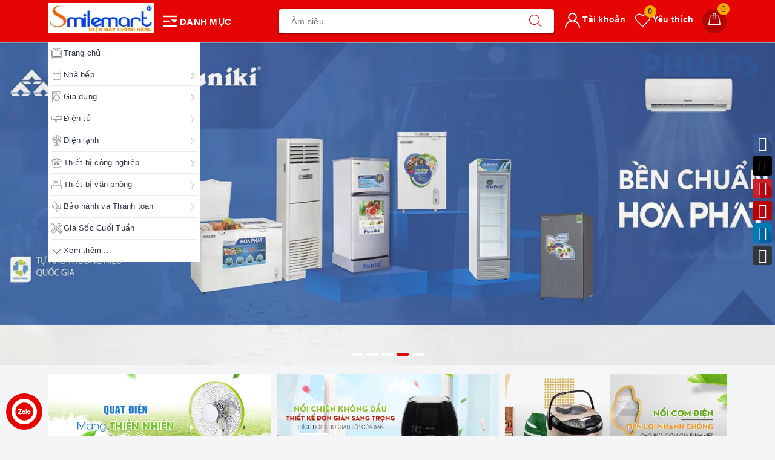

--- FILE ---
content_type: text/css
request_url: https://bizweb.dktcdn.net/100/038/351/themes/775164/assets/evo-index.scss.css?1753410267463
body_size: 5894
content:
body{background-color:#f3f5f7}body.modal-open{padding-right:0 !important}@keyframes placeHolderShimmer{0%{background-position:-468px 0}100%{background-position:468px 0}}.animated-background,.section_search_feature a img:not(.loaded),.section_sport .sport-bg .sport-border .evo-block-product-sport .evo-product-block-item .product-item-photo img:not(.loaded),.index-margin-top .evo-index-product-contain .evo-product-block-item .product-item-photo img:not(.loaded),.index-margin-top .index-banner-top .single_image_effect img:not(.loaded),.section_blogs .index-big-news .zone-youtube img:not(.loaded),.section_blogs .index-small-news a .zone-news img:not(.loaded),.section_blogs .index-promotion-news-block .index-promotion-news .index-list .item .thumb img:not(.loaded){animation-duration:1.25s;animation-fill-mode:forwards;animation-iteration-count:infinite;animation-name:placeHolderShimmer;animation-timing-function:linear;background:#F6F6F6;background:linear-gradient(to right, #F6F6F6 8%, #F0F0F0 18%, #F6F6F6 33%);background-size:700px 104px;position:relative}.home-slider .slick-slide{margin:5px}.home-slider .slick-slide:hover,.home-slider .slick-slide:focus{outline:none;box-shadow:none;border:none}.home-slider .slick-arrow{font-size:0;line-height:0;position:absolute;top:50%;display:block;width:30px;height:30px;padding:0;-webkit-transform:translate(0, -50%);-ms-transform:translate(0, -50%);transform:translate(0, -50%);cursor:pointer;color:transparent;border:none;outline:none;background:transparent;line-height:30px;text-align:center;z-index:2}@media (max-width: 1024px){.home-slider .slick-arrow{display:none !important}}.home-slider .slick-arrow.slick-prev{left:-35px;opacity:0;-webkit-transition:all .25s ease;transition:all .25s ease;-webkit-transform:translateX(-30px);transform:translateX(-30px)}.home-slider .slick-arrow.slick-prev:before{content:"";background-image:url(//bizweb.dktcdn.net/100/038/351/themes/775164/assets/back.svg?1753409664199);height:30px;width:30px;display:block}.home-slider .slick-arrow.slick-next{right:-35px;opacity:0;-webkit-transition:all .25s ease;transition:all .25s ease;-webkit-transform:translateX(30px);transform:translateX(30px)}.home-slider .slick-arrow.slick-next:before{content:"";background-image:url(//bizweb.dktcdn.net/100/038/351/themes/775164/assets/right-arrow.svg?1753409664199);height:30px;width:30px;display:block}.home-slider .slick-dots{text-align:center}.home-slider .slick-dots li{display:inline-block}.home-slider .slick-dots li button{border-radius:0;height:5px;width:20px;border:none;background-color:#e5e5e5;padding:0;font-size:0;border-radius:4px}.home-slider .slick-dots li+li{margin-left:5px}.home-slider .slick-dots li.slick-active button{border-color:#e50505;background-color:#e50505;border-radius:4px;width:20px}.home-slider:hover .slick-arrow.slick-next{right:-15px;visibility:visible;opacity:1;-webkit-transform:translateY(0);transform:translateY(0)}.home-slider:hover .slick-arrow.slick-prev{left:-15px;visibility:visible;opacity:1;-webkit-transform:translateY(0);transform:translateY(0)}.home-slider .slick-slide{margin:0}.home-slider .slick-dots{position:absolute;bottom:10px;left:0;right:0;margin-left:auto;margin-right:auto;width:100px;border-radius:15px;height:24px;align-items:center;display:flex !important;justify-content:center}.home-slider .slick-dots li button{border-radius:5px;height:5px;width:20px;border:none;background-color:#fff}.home-slider .slick-dots li.slick-active button{background-color:#e50505;border-radius:5px;width:20px}.section_search_feature{padding-top:15px}@media (max-width: 569px){.section_search_feature{padding-top:7px}}.section_search_feature a{position:relative;display:block;height:205px}@media (max-width: 1024px){.section_search_feature a{height:171px}}@media (max-width: 991px){.section_search_feature a{height:127px}}@media (max-width: 767px){.section_search_feature a{height:95px}}@media (max-width: 668px){.section_search_feature a{height:95px}}@media (max-width: 569px){.section_search_feature a{height:100px}}@media (max-width: 480px){.section_search_feature a{height:73px}}@media (max-width: 376px){.section_search_feature a{height:66px}}@media (max-width: 321px){.section_search_feature a{height:56px}}.section_search_feature a img{width:auto !important;max-height:100%;position:absolute;top:0;bottom:0;left:0;right:0;margin:auto}.section_search_feature a img:not(.loaded){width:100% !important;height:100% !important;opacity:0.2}.section_search_feature a:hover img{opacity:0.8}.section_three_banner{padding-top:15px}@media (max-width: 569px){.section_three_banner{padding-top:7px}}.section_three_banner .slide-collection{margin-left:-5px;margin-right:-5px}.section_three_banner .slide-collection .slick-slide{margin:5px}.section_three_banner .slide-collection .slick-slide:hover,.section_three_banner .slide-collection .slick-slide:focus{outline:none;box-shadow:none;border:none}.section_three_banner .slide-collection .slick-arrow{font-size:0;line-height:0;position:absolute;top:50%;display:block;width:30px;height:30px;padding:0;-webkit-transform:translate(0, -50%);-ms-transform:translate(0, -50%);transform:translate(0, -50%);cursor:pointer;color:transparent;border:none;outline:none;background:transparent;line-height:30px;text-align:center;z-index:2}@media (max-width: 1024px){.section_three_banner .slide-collection .slick-arrow{display:none !important}}.section_three_banner .slide-collection .slick-arrow.slick-prev{left:-35px;opacity:0;-webkit-transition:all .25s ease;transition:all .25s ease;-webkit-transform:translateX(-30px);transform:translateX(-30px)}.section_three_banner .slide-collection .slick-arrow.slick-prev:before{content:"";background-image:url(//bizweb.dktcdn.net/100/038/351/themes/775164/assets/back.svg?1753409664199);height:30px;width:30px;display:block}.section_three_banner .slide-collection .slick-arrow.slick-next{right:-35px;opacity:0;-webkit-transition:all .25s ease;transition:all .25s ease;-webkit-transform:translateX(30px);transform:translateX(30px)}.section_three_banner .slide-collection .slick-arrow.slick-next:before{content:"";background-image:url(//bizweb.dktcdn.net/100/038/351/themes/775164/assets/right-arrow.svg?1753409664199);height:30px;width:30px;display:block}.section_three_banner .slide-collection .slick-dots{text-align:center}.section_three_banner .slide-collection .slick-dots li{display:inline-block}.section_three_banner .slide-collection .slick-dots li button{border-radius:0;height:5px;width:20px;border:none;background-color:#e5e5e5;padding:0;font-size:0;border-radius:4px}.section_three_banner .slide-collection .slick-dots li+li{margin-left:5px}.section_three_banner .slide-collection .slick-dots li.slick-active button{border-color:#e50505;background-color:#e50505;border-radius:4px;width:20px}.section_three_banner .slide-collection:hover .slick-arrow.slick-next{right:-15px;visibility:visible;opacity:1;-webkit-transform:translateY(0);transform:translateY(0)}.section_three_banner .slide-collection:hover .slick-arrow.slick-prev{left:-15px;visibility:visible;opacity:1;-webkit-transform:translateY(0);transform:translateY(0)}.section_three_banner .slide-collection .slick-slide{margin:0 5px}.section_three_banner .slide-collection .slick-slide img:hover{opacity:0.9 !important}.section_sport{padding-top:15px}@media (max-width: 569px){.section_sport{padding-top:7px}}.section_sport .sport-bg{background-color:#fff;border-radius:5px;border:3px solid #e01010}.section_sport .sport-bg .sport-title{background-color:#e01010;text-align:left;padding:7px 10px;position:relative}@media (max-width: 480px){.section_sport .sport-bg .sport-title{text-align:center}}.section_sport .sport-bg .sport-title:before{content:"";background:url(//bizweb.dktcdn.net/100/038/351/themes/775164/assets/sport_title.png?1753409664199) no-repeat;background-size:cover;width:116px;height:50px;position:absolute;top:0;left:0}.section_sport .sport-bg .sport-title a{display:inline-block;color:#fff;text-transform:uppercase;font-weight:600;font-size:22px;position:relative}.section_sport .sport-bg .sport-title a:hover,.section_sport .sport-bg .sport-title a:focus{color:#ffc845}.section_sport .sport-bg .sport-border{padding:10px}.section_sport .sport-bg .sport-border .evo-block-product-sport{margin-left:-5px;margin-right:-5px}.section_sport .sport-bg .sport-border .evo-block-product-sport .slick-slide{margin:5px}.section_sport .sport-bg .sport-border .evo-block-product-sport .slick-slide:hover,.section_sport .sport-bg .sport-border .evo-block-product-sport .slick-slide:focus{outline:none;box-shadow:none;border:none}.section_sport .sport-bg .sport-border .evo-block-product-sport .slick-arrow{font-size:0;line-height:0;position:absolute;top:50%;display:block;width:30px;height:30px;padding:0;-webkit-transform:translate(0, -50%);-ms-transform:translate(0, -50%);transform:translate(0, -50%);cursor:pointer;color:transparent;border:none;outline:none;background:transparent;line-height:30px;text-align:center;z-index:2}@media (max-width: 1024px){.section_sport .sport-bg .sport-border .evo-block-product-sport .slick-arrow{display:none !important}}.section_sport .sport-bg .sport-border .evo-block-product-sport .slick-arrow.slick-prev{left:-35px;opacity:0;-webkit-transition:all .25s ease;transition:all .25s ease;-webkit-transform:translateX(-30px);transform:translateX(-30px)}.section_sport .sport-bg .sport-border .evo-block-product-sport .slick-arrow.slick-prev:before{content:"";background-image:url(//bizweb.dktcdn.net/100/038/351/themes/775164/assets/back.svg?1753409664199);height:30px;width:30px;display:block}.section_sport .sport-bg .sport-border .evo-block-product-sport .slick-arrow.slick-next{right:-35px;opacity:0;-webkit-transition:all .25s ease;transition:all .25s ease;-webkit-transform:translateX(30px);transform:translateX(30px)}.section_sport .sport-bg .sport-border .evo-block-product-sport .slick-arrow.slick-next:before{content:"";background-image:url(//bizweb.dktcdn.net/100/038/351/themes/775164/assets/right-arrow.svg?1753409664199);height:30px;width:30px;display:block}.section_sport .sport-bg .sport-border .evo-block-product-sport .slick-dots{text-align:center}.section_sport .sport-bg .sport-border .evo-block-product-sport .slick-dots li{display:inline-block}.section_sport .sport-bg .sport-border .evo-block-product-sport .slick-dots li button{border-radius:0;height:5px;width:20px;border:none;background-color:#e5e5e5;padding:0;font-size:0;border-radius:4px}.section_sport .sport-bg .sport-border .evo-block-product-sport .slick-dots li+li{margin-left:5px}.section_sport .sport-bg .sport-border .evo-block-product-sport .slick-dots li.slick-active button{border-color:#e50505;background-color:#e50505;border-radius:4px;width:20px}.section_sport .sport-bg .sport-border .evo-block-product-sport:hover .slick-arrow.slick-next{right:-15px;visibility:visible;opacity:1;-webkit-transform:translateY(0);transform:translateY(0)}.section_sport .sport-bg .sport-border .evo-block-product-sport:hover .slick-arrow.slick-prev{left:-15px;visibility:visible;opacity:1;-webkit-transform:translateY(0);transform:translateY(0)}.section_sport .sport-bg .sport-border .evo-block-product-sport .evo-product-block-item .product-item-photo{height:210px}@media (max-width: 1024px){.section_sport .sport-bg .sport-border .evo-block-product-sport .evo-product-block-item .product-item-photo{height:180px}}@media (max-width: 991px){.section_sport .sport-bg .sport-border .evo-block-product-sport .evo-product-block-item .product-item-photo{height:150px}}@media (max-width: 767px){.section_sport .sport-bg .sport-border .evo-block-product-sport .evo-product-block-item .product-item-photo{height:167px}}@media (max-width: 668px){.section_sport .sport-bg .sport-border .evo-block-product-sport .evo-product-block-item .product-item-photo{height:167px}}@media (max-width: 569px){.section_sport .sport-bg .sport-border .evo-block-product-sport .evo-product-block-item .product-item-photo{height:176px}}@media (max-width: 480px){.section_sport .sport-bg .sport-border .evo-block-product-sport .evo-product-block-item .product-item-photo{height:170px}}@media (max-width: 376px){.section_sport .sport-bg .sport-border .evo-block-product-sport .evo-product-block-item .product-item-photo{height:150px}}@media (max-width: 321px){.section_sport .sport-bg .sport-border .evo-block-product-sport .evo-product-block-item .product-item-photo{height:130px}}.section_sport .sport-bg .sport-border .evo-block-product-sport .evo-product-block-item .product-item-photo img{width:auto !important;max-height:100%;position:absolute;top:0;bottom:0;left:0;right:0;margin:auto}.section_sport .sport-bg .sport-border .evo-block-product-sport .evo-product-block-item .product-item-photo img:not(.loaded){width:100% !important;height:100% !important;opacity:0.2}.section_sport .sport-bg .sport-border .evo-block-product-sport .evo-product-block-item .product-item-details .price-box{margin-bottom:0}.index-white-bg{background-color:#fff;border-radius:5px;padding:10px}@media (max-width: 480px){.index-white-bg{padding:10px}}.index-margin-top{padding-top:15px}@media (max-width: 569px){.index-margin-top{padding-top:10px}}.index-margin-top .title{position:relative;padding-bottom:5px}@media (max-width: 767px){.index-margin-top .title{text-align:center;background-color:#fff;border-top-left-radius:5px;border-top-right-radius:5px;padding-top:10px}}.index-margin-top .title .titlecate{font-size:20px;font-weight:700;color:#333;padding:0;margin:0;float:left}.index-margin-top .title .titlecate a{color:#333}.index-margin-top .title .titlecate a:hover,.index-margin-top .title .titlecate a:focus{color:#e50505}@media (max-width: 767px){.index-margin-top .title .titlecate{float:none;font-size:18px}}.index-margin-top .title .viewall{float:right;font-size:14px;color:#e50505}@media (max-width: 767px){.index-margin-top .title .viewall{float:none;font-size:13px}}.index-margin-top .title .viewall:hover,.index-margin-top .title .viewall:focus{color:#000}.index-margin-top .evo-index-product-contain .row{margin-right:-5px;margin-left:-5px}@media (max-width: 991px){.index-margin-top .evo-index-product-contain .row{display:-webkit-flex;display:-ms-flexbox;display:flex;overflow-x:auto;overflow-y:hidden;-webkit-overflow-scrolling:touch;flex-wrap:unset}.index-margin-top .evo-index-product-contain .row::-webkit-scrollbar{display:none}}@media (max-width: 480px){.index-margin-top .evo-index-product-contain .row{margin-right:-3.5px;margin-left:-3.5px}}.index-margin-top .evo-index-product-contain .row .col-lg-15{padding-left:5px;padding-right:5px}@media (max-width: 480px){.index-margin-top .evo-index-product-contain .row .col-lg-15{padding-left:3.5px;padding-right:3.5px}}.index-margin-top .evo-index-product-contain .evo-product-block-item{background-color:#fff;padding:5px;margin:5px 0;border-radius:5px}.index-margin-top .evo-index-product-contain .evo-product-block-item .product-item-photo{height:180px}@media (max-width: 1024px){.index-margin-top .evo-index-product-contain .evo-product-block-item .product-item-photo{height:115px}}@media (max-width: 991px){.index-margin-top .evo-index-product-contain .evo-product-block-item .product-item-photo{height:150px}}@media (max-width: 767px){.index-margin-top .evo-index-product-contain .evo-product-block-item .product-item-photo{height:167px}}@media (max-width: 668px){.index-margin-top .evo-index-product-contain .evo-product-block-item .product-item-photo{height:167px}}@media (max-width: 569px){.index-margin-top .evo-index-product-contain .evo-product-block-item .product-item-photo{height:176px}}@media (max-width: 480px){.index-margin-top .evo-index-product-contain .evo-product-block-item .product-item-photo{height:195px}}@media (max-width: 376px){.index-margin-top .evo-index-product-contain .evo-product-block-item .product-item-photo{height:176px}}@media (max-width: 321px){.index-margin-top .evo-index-product-contain .evo-product-block-item .product-item-photo{height:148px}}.index-margin-top .evo-index-product-contain .evo-product-block-item .product-item-photo img{width:auto !important;max-height:100%;position:absolute;top:0;bottom:0;left:0;right:0;margin:auto}.index-margin-top .evo-index-product-contain .evo-product-block-item .product-item-photo img:not(.loaded){width:100% !important;height:100% !important;opacity:0.2}.index-margin-top .evo-index-product-contain .evo-product-block-item .product-item-details .price-box{margin-bottom:0}.index-margin-top .index-banner-top{padding-bottom:5px}@media (max-width: 480px){.index-margin-top .index-banner-top{padding-bottom:3.5px}}.index-margin-top .index-banner-top .single_image_effect{position:relative;display:block;height:270px}@media (max-width: 1024px){.index-margin-top .index-banner-top .single_image_effect{height:226px}}@media (max-width: 991px){.index-margin-top .index-banner-top .single_image_effect{height:169px}}@media (max-width: 767px){.index-margin-top .index-banner-top .single_image_effect{height:125px}}@media (max-width: 668px){.index-margin-top .index-banner-top .single_image_effect{height:125px}}@media (max-width: 569px){.index-margin-top .index-banner-top .single_image_effect{height:132px}}@media (max-width: 480px){.index-margin-top .index-banner-top .single_image_effect{height:96px}}@media (max-width: 376px){.index-margin-top .index-banner-top .single_image_effect{height:87px}}@media (max-width: 321px){.index-margin-top .index-banner-top .single_image_effect{height:73px}}.index-margin-top .index-banner-top .single_image_effect img{width:auto !important;max-height:100%;position:absolute;top:0;bottom:0;left:0;right:0;margin:auto}.index-margin-top .index-banner-top .single_image_effect img:not(.loaded){width:100% !important;height:100% !important;opacity:0.2}.index-margin-top .index-banner-top .single_image_effect img:hover{opacity:0.8}.index-margin-top .amore{margin-top:10px;text-align:center}@media (max-width: 480px){.index-margin-top .amore{margin-top:2px}}.index-margin-top .amore a{display:inline-block;position:relative;line-height:40px;font-size:14px;color:#e50505;border:1px solid #eee;text-align:center;border-radius:4px;margin:0 auto;width:400px;background:#fff}@media (max-width: 480px){.index-margin-top .amore a{width:100%}}.index-margin-top .amore a:after{content:'';width:0;right:0;border-top:6px solid #e50505;border-left:6px solid transparent;border-right:6px solid transparent;display:inline-block;vertical-align:middle;margin:-2px 0 0 5px}.index-margin-top .amore a:hover,.index-margin-top .amore a:focus{color:#fff;background-color:#e50505}.index-margin-top .amore a:hover:after,.index-margin-top .amore a:focus:after{border-top-color:#fff}.section_blogs{padding-top:15px}@media (max-width: 569px){.section_blogs{padding-top:7px}}@media (max-width: 767px){.section_blogs .index-white-bg{border-top-left-radius:0;border-top-right-radius:0}}.section_blogs .title{position:relative;padding-bottom:5px}@media (max-width: 767px){.section_blogs .title{text-align:center;background-color:#fff;border-top-left-radius:5px;border-top-right-radius:5px;padding-top:10px}}.section_blogs .title .titlecate{font-size:20px;font-weight:700;color:#333;padding:0;margin:0;float:left}.section_blogs .title .titlecate a{color:#333}.section_blogs .title .titlecate a:hover,.section_blogs .title .titlecate a:focus{color:#e50505}@media (max-width: 767px){.section_blogs .title .titlecate{float:none;font-size:18px}}.section_blogs .title .viewall{float:right;font-size:14px;color:#e50505}@media (max-width: 767px){.section_blogs .title .viewall{float:none;font-size:13px}}.section_blogs .title .viewall:hover,.section_blogs .title .viewall:focus{color:#000}.section_blogs .index-big-news a{position:relative;display:block}.section_blogs .index-big-news a p{color:#303846;margin-bottom:0;margin-top:10px;font-size:16px;font-weight:600;line-height:1.3}@media (max-width: 480px){.section_blogs .index-big-news a p{font-size:16px;line-height:1.3}}.section_blogs .index-big-news a .zone-content{margin-top:5px;color:#4d4d4d}.section_blogs .index-big-news a:hover p,.section_blogs .index-big-news a:focus p{color:#e50505}.section_blogs .index-big-news .zone-youtube{height:235px;position:relative}@media (max-width: 1024px){.section_blogs .index-big-news .zone-youtube{height:195px}}@media (max-width: 991px){.section_blogs .index-big-news .zone-youtube{height:220px}}@media (max-width: 767px){.section_blogs .index-big-news .zone-youtube{height:333px}}@media (max-width: 668px){.section_blogs .index-big-news .zone-youtube{height:333px}}@media (max-width: 569px){.section_blogs .index-big-news .zone-youtube{height:352px}}@media (max-width: 480px){.section_blogs .index-big-news .zone-youtube{height:257px}}@media (max-width: 376px){.section_blogs .index-big-news .zone-youtube{height:231px}}@media (max-width: 321px){.section_blogs .index-big-news .zone-youtube{height:195px}}.section_blogs .index-big-news .zone-youtube img{width:auto !important;max-height:100%;position:absolute;top:0;bottom:0;left:0;right:0;margin:auto}.section_blogs .index-big-news .zone-youtube img:not(.loaded){width:100% !important;height:100% !important;opacity:0.2}@media (min-width: 768px){.section_blogs .index-small-news{padding-left:0}}@media (max-width: 767px){.section_blogs .index-small-news{margin-top:10px}}.section_blogs .index-small-news a{display:block;position:relative;overflow:hidden;width:100%}.section_blogs .index-small-news a+a{padding-top:7px;margin-top:7px;border-top:1px solid rgba(0,0,0,0.1)}.section_blogs .index-small-news a .zone-news{position:relative;width:120px;margin-right:10px;float:left;height:80px;position:relative}@media (max-width: 1024px){.section_blogs .index-small-news a .zone-news{height:80px}}@media (max-width: 991px){.section_blogs .index-small-news a .zone-news{height:80px}}@media (max-width: 767px){.section_blogs .index-small-news a .zone-news{height:80px}}@media (max-width: 668px){.section_blogs .index-small-news a .zone-news{height:80px}}@media (max-width: 569px){.section_blogs .index-small-news a .zone-news{height:80px}}@media (max-width: 480px){.section_blogs .index-small-news a .zone-news{height:53px;width:80px}}@media (max-width: 376px){.section_blogs .index-small-news a .zone-news{height:53px}}@media (max-width: 321px){.section_blogs .index-small-news a .zone-news{height:53px}}.section_blogs .index-small-news a .zone-news img{width:auto !important;max-height:100%;position:absolute;top:0;bottom:0;left:0;right:0;margin:auto}.section_blogs .index-small-news a .zone-news img:not(.loaded){width:100% !important;height:100% !important;opacity:0.2}.section_blogs .index-small-news a p{margin-bottom:0;padding-left:130px;font-weight:600;font-size:14px;color:#303846}@media (max-width: 768px){.section_blogs .index-small-news a p{line-height:1.3}}@media (max-width: 480px){.section_blogs .index-small-news a p{font-size:13px;padding-left:90px}}.section_blogs .index-small-news a:hover p,.section_blogs .index-small-news a:focus p{color:#e50505}@media (min-width: 1024px){.section_blogs .index-promotion-news-block{padding-left:0}}@media (max-width: 991px){.section_blogs .index-promotion-news-block{margin-top:10px}}.section_blogs .index-promotion-news-block .index-promotion-news{border:solid 2px #e50505}.section_blogs .index-promotion-news-block .index-promotion-news h3{font-size:14px;background-color:#e50505;margin:0;padding:0}.section_blogs .index-promotion-news-block .index-promotion-news h3 a{color:#fff;display:block;padding:6px 10px;text-transform:uppercase}.section_blogs .index-promotion-news-block .index-promotion-news .index-list{max-height:320px;overflow-y:auto}.section_blogs .index-promotion-news-block .index-promotion-news .index-list::-webkit-scrollbar-track{-webkit-box-shadow:none;-moz-box-shadow:none;border-radius:0;background-color:#F5F5F5}.section_blogs .index-promotion-news-block .index-promotion-news .index-list::-webkit-scrollbar{width:3px;background-color:#F5F5F5}.section_blogs .index-promotion-news-block .index-promotion-news .index-list::-webkit-scrollbar-thumb{border-radius:0;-webkit-box-shadow:none;-moz-box-shadow:none;background-color:#e5e5e5}.section_blogs .index-promotion-news-block .index-promotion-news .index-list .item{padding:5px}.section_blogs .index-promotion-news-block .index-promotion-news .index-list .item .thumb{float:left;overflow:hidden;position:relative;width:80px;margin-right:10px;height:54px}.section_blogs .index-promotion-news-block .index-promotion-news .index-list .item .thumb img{width:auto !important;max-height:100%;position:absolute;top:0;bottom:0;left:0;right:0;margin:auto}.section_blogs .index-promotion-news-block .index-promotion-news .index-list .item .thumb img:not(.loaded){width:100% !important;height:100% !important;opacity:0.2}.section_blogs .index-promotion-news-block .index-promotion-news .index-list .item .info{padding-left:90px}.section_blogs .index-promotion-news-block .index-promotion-news .index-list .item .info .title{margin-bottom:0;line-height:1.3;font-size:13px;font-weight:400;padding:0;text-align:left}.section_blogs .index-promotion-news-block .index-promotion-news .index-list .item .info .title a{color:#303846;line-height:1.3;overflow:hidden;text-overflow:ellipsis;display:-webkit-box;-webkit-box-orient:vertical;-webkit-line-clamp:2;white-space:unset;max-height:34px}@media (max-width: 569px){.section_blogs .index-promotion-news-block .index-promotion-news .index-list .item .info .title a{font-size:13px;max-height:34px}}.section_blogs .index-promotion-news-block .index-promotion-news .index-list .item:hover .info .title a{color:#e50505}.flip-clock-wrapper *{-webkit-box-sizing:border-box;-moz-box-sizing:border-box;-ms-box-sizing:border-box;-o-box-sizing:border-box;box-sizing:border-box;-webkit-backface-visibility:hidden;-moz-backface-visibility:hidden;-ms-backface-visibility:hidden;-o-backface-visibility:hidden;backface-visibility:hidden}.flip-clock-wrapper a{cursor:pointer;text-decoration:none;color:#fff}.flip-clock-wrapper a:hover{color:#fff}.flip-clock-wrapper ul{list-style:none}.flip-clock-wrapper.clearfix{*zoom:1}.flip-clock-wrapper{font-size:11px;-webkit-user-select:none}.flip-clock-meridium{background:none !important;box-shadow:0 0 0 !important;font-size:36px !important}.flip-clock-meridium a{color:#313333}.flip-clock-wrapper{text-align:center;position:relative;width:100%}.flip-clock-wrapper:before,.flip-clock-wrapper:after{content:" ";display:table}.flip-clock-wrapper:after{clear:both}.flip-clock-wrapper ul{position:relative;float:left;margin:0 1px;width:18px;height:23px;font-size:30px;font-weight:bold;line-height:23px;border-radius:3px;background:#fff}@media (min-width: 768px) and (max-width: 991px){.flip-clock-wrapper ul{float:none;display:inline-block}}@media (max-width: 480px){.flip-clock-wrapper ul{float:none;display:inline-block}}.flip-clock-wrapper ul li{z-index:1;position:absolute;left:0;top:0;width:100%;height:100%;line-height:23px;text-decoration:none !important}.flip-clock-wrapper ul li:first-child{z-index:2}.flip-clock-wrapper ul li a{display:block !important;height:100%;-webkit-perspective:200px;-moz-perspective:200px;perspective:200px;margin:0 !important;overflow:visible !important;cursor:default !important;color:#e01010}.flip-clock-wrapper ul li a div{z-index:1;position:absolute;left:0;width:100%;height:50%;font-size:80px;overflow:hidden;outline:1px solid transparent}.flip-clock-wrapper ul li a div .shadow{position:absolute;width:100%;height:100%;z-index:2}.flip-clock-wrapper ul li a div.up{-webkit-transform-origin:50% 100%;-moz-transform-origin:50% 100%;-ms-transform-origin:50% 100%;-o-transform-origin:50% 100%;transform-origin:50% 100%;top:0}.flip-clock-wrapper ul li a div.up:after{content:"";position:absolute;top:44px;left:0;z-index:5;width:100%;height:3px;background-color:#000;background-color:rgba(0,0,0,0.4)}.flip-clock-wrapper ul li a div.down{-webkit-transform-origin:50% 0;-moz-transform-origin:50% 0;-ms-transform-origin:50% 0;-o-transform-origin:50% 0;transform-origin:50% 0;bottom:0;border-bottom-left-radius:6px;border-bottom-right-radius:6px}.flip-clock-wrapper ul li a div div.inn{position:absolute;left:0;z-index:1;width:100%;height:200%;color:red;text-align:center;background-color:#fff;border-radius:4px;font-size:13px}.flip-clock-wrapper ul li a div.up div.inn{top:0}.flip-clock-wrapper ul li a div.down div.inn{bottom:0}.flip-clock-wrapper ul.play li.flip-clock-before{z-index:3}.flip-clock-wrapper ul.play li.flip-clock-active{-webkit-animation:asd 0.01s 0.49s linear both;-moz-animation:asd 0.01s 0.49s linear both;animation:asd 0.01s 0.49s linear both;z-index:5}.flip-clock-divider{float:left;display:inline-block;position:relative;width:10px;height:23px}@media (min-width: 768px) and (max-width: 991px){.flip-clock-divider{top:-8px;float:none}}@media (max-width: 480px){.flip-clock-divider{top:-8px;float:none}}.flip-clock-divider:first-child{width:0}.flip-clock-divider .flip-clock-label{position:relative;color:#fff;text-shadow:none;font-size:12px;bottom:-22px}.flip-clock-divider.days .flip-clock-label{right:-17px}.flip-clock-divider.hours .flip-clock-label{right:-20px}.flip-clock-divider.minutes .flip-clock-label{right:-17px}.flip-clock-divider.seconds .flip-clock-label{right:-17px}.flip-clock-dot{display:block;background:#fff;width:3px;height:3px;position:absolute;border-radius:50%;left:3px}.flip-clock-dot.top{top:16px}.flip-clock-dot.bottom{bottom:16px}@-webkit-keyframes asd{0%{z-index:2}100%{z-index:4}}@-moz-keyframes asd{0%{z-index:2}100%{z-index:4}}@-o-keyframes asd{0%{z-index:2}100%{z-index:4}}@keyframes asd{0%{z-index:2}100%{z-index:4}}.flip-clock-wrapper ul.play li.flip-clock-active .down{z-index:2;-webkit-animation:turn 0.5s 0.5s linear both;-moz-animation:turn 0.5s 0.5s linear both;animation:turn 0.5s 0.5s linear both}@-webkit-keyframes turn{0%{-webkit-transform:rotateX(90deg)}100%{-webkit-transform:rotateX(0deg)}}@-moz-keyframes turn{0%{-moz-transform:rotateX(90deg)}100%{-moz-transform:rotateX(0deg)}}@-o-keyframes turn{0%{-o-transform:rotateX(90deg)}100%{-o-transform:rotateX(0deg)}}@keyframes turn{0%{transform:rotateX(90deg)}100%{transform:rotateX(0deg)}}.flip-clock-wrapper ul.play li.flip-clock-before .up{z-index:2;-webkit-animation:turn2 0.5s linear both;-moz-animation:turn2 0.5s linear both;animation:turn2 0.5s linear both}@-webkit-keyframes turn2{0%{-webkit-transform:rotateX(0deg)}100%{-webkit-transform:rotateX(-90deg)}}@-moz-keyframes turn2{0%{-moz-transform:rotateX(0deg)}100%{-moz-transform:rotateX(-90deg)}}@-o-keyframes turn2{0%{-o-transform:rotateX(0deg)}100%{-o-transform:rotateX(-90deg)}}@keyframes turn2{0%{transform:rotateX(0deg)}100%{transform:rotateX(-90deg)}}.flip-clock-wrapper ul li.flip-clock-active{z-index:3}.flip-clock-wrapper ul.play li.flip-clock-before .up .shadow{background:-moz-linear-gradient(top, rgba(0,0,0,0.1) 0%, #000 100%);background:-webkit-gradient(linear, left top, left bottom, color-stop(0%, rgba(0,0,0,0.1)), color-stop(100%, #000));background:linear,top,rgba(0,0,0,0.1) 0%,#000 100%;background:-o-linear-gradient(top, rgba(0,0,0,0.1) 0%, #000 100%);background:-ms-linear-gradient(top, rgba(0,0,0,0.1) 0%, #000 100%);background:linear,to bottom,rgba(0,0,0,0.1) 0%,#000 100%;-webkit-animation:show 0.5s linear both;-moz-animation:show 0.5s linear both;animation:show 0.5s linear both}.flip-clock-wrapper ul.play li.flip-clock-active .up .shadow{background:-moz-linear-gradient(top, rgba(0,0,0,0.1) 0%, #000 100%);background:-webkit-gradient(linear, left top, left bottom, color-stop(0%, rgba(0,0,0,0.1)), color-stop(100%, #000));background:linear,top,rgba(0,0,0,0.1) 0%,#000 100%;background:-o-linear-gradient(top, rgba(0,0,0,0.1) 0%, #000 100%);background:-ms-linear-gradient(top, rgba(0,0,0,0.1) 0%, #000 100%);background:linear,to bottom,rgba(0,0,0,0.1) 0%,#000 100%;-webkit-animation:hide 0.5s 0.3s linear both;-moz-animation:hide 0.5s 0.3s linear both;animation:hide 0.5s 0.3s linear both}.flip-clock-wrapper ul.play li.flip-clock-before .down .shadow{background:-moz-linear-gradient(top, #000 0%, rgba(0,0,0,0.1) 100%);background:-webkit-gradient(linear, left top, left bottom, color-stop(0%, #000), color-stop(100%, rgba(0,0,0,0.1)));background:linear,top,#000 0%,rgba(0,0,0,0.1) 100%;background:-o-linear-gradient(top, #000 0%, rgba(0,0,0,0.1) 100%);background:-ms-linear-gradient(top, #000 0%, rgba(0,0,0,0.1) 100%);background:linear,to bottom,#000 0%,rgba(0,0,0,0.1) 100%;-webkit-animation:show 0.5s linear both;-moz-animation:show 0.5s linear both;animation:show 0.5s linear both}.flip-clock-wrapper ul.play li.flip-clock-active .down .shadow{background:-moz-linear-gradient(top, #000 0%, rgba(0,0,0,0.1) 100%);background:-webkit-gradient(linear, left top, left bottom, color-stop(0%, #000), color-stop(100%, rgba(0,0,0,0.1)));background:linear,top,#000 0%,rgba(0,0,0,0.1) 100%;background:-o-linear-gradient(top, #000 0%, rgba(0,0,0,0.1) 100%);background:-ms-linear-gradient(top, #000 0%, rgba(0,0,0,0.1) 100%);background:linear,to bottom,#000 0%,rgba(0,0,0,0.1) 100%;-webkit-animation:hide 0.5s 0.3s linear both;-moz-animation:hide 0.5s 0.3s linear both;animation:hide 0.5s 0.2s linear both}@-webkit-keyframes show{0%{opacity:0}100%{opacity:1}}@-moz-keyframes show{0%{opacity:0}100%{opacity:1}}@-o-keyframes show{0%{opacity:0}100%{opacity:1}}@keyframes show{0%{opacity:0}100%{opacity:1}}@-webkit-keyframes hide{0%{opacity:1}100%{opacity:0}}@-moz-keyframes hide{0%{opacity:1}100%{opacity:0}}@-o-keyframes hide{0%{opacity:1}100%{opacity:0}}@keyframes hide{0%{opacity:1}100%{opacity:0}}.timer-view{float:right;padding-bottom:15px;position:relative;z-index:0}@media (max-width: 480px){.timer-view{float:none;text-align:center;margin-left:auto;margin-right:auto}}.evo-index-list-product-brand-and-menu .evo-index-category-menu{display:-webkit-flex;display:-ms-flexbox;display:flex;overflow-x:auto;overflow-y:hidden;-webkit-overflow-scrolling:touch;flex-direction:unset;-webkit-flex-flow:unset;flex-flow:unset;-webkit-justify-content:unset;justify-content:unset;-webkit-align-items:unset;align-items:unset}@media (max-width: 767px){.evo-index-list-product-brand-and-menu .evo-index-category-menu{margin-top:10px}}.evo-index-list-product-brand-and-menu .evo-index-category-menu::-webkit-scrollbar{display:none}.evo-index-list-product-brand-and-menu .evo-index-category-menu .subcate,.evo-index-list-product-brand-and-menu .evo-index-category-menu .evo-fa{display:none}.evo-index-list-product-brand-and-menu .evo-index-category-menu .menu-item-count .evo-categories-a{position:relative;display:block;color:#303846;margin:0;font-size:12px;text-align:center;-webkit-flex-shrink:0;-ms-flex:0 0 auto;flex-shrink:0;width:80px;overflow:hidden;text-overflow:ellipsis;display:-webkit-box;-webkit-box-orient:vertical;-webkit-line-clamp:2;white-space:unset;line-height:1.3}.evo-index-list-product-brand-and-menu .evo-index-category-menu .menu-item-count .evo-categories-a a{color:#303846}.evo-index-list-product-brand-and-menu .evo-index-category-menu .menu-item-count .evo-categories-a a.evo-categories-as{display:none}.evo-index-list-product-brand-and-menu .evo-index-category-menu .menu-item-count .evo-categories-a:before{content:"";position:relative;left:0;width:50px;height:50px;background:linear-gradient(45deg, #e50505, #00bce4);box-shadow:0 12px 10px -6px rgba(229,5,5,0.5);display:block;right:0;margin:0 auto;border-radius:50%;margin-bottom:8px}.evo-index-list-product-brand-and-menu .evo-index-category-menu .menu-item-count .evo-categories-a:after{background-image:url(//bizweb.dktcdn.net/100/038/351/themes/775164/assets/index-cate-icon-1.png?1753409664199);background-repeat:no-repeat;background-size:25px;background-position:center;content:"";width:50px;height:50px;display:block;position:absolute;top:0;left:0;right:0;margin:0 auto;-webkit-filter:brightness(0) invert(1);filter:brightness(0) invert(1)}.evo-index-list-product-brand-and-menu .evo-index-category-menu .menu-item-count:nth-child(1) .evo-categories-a:after{background-image:url(//bizweb.dktcdn.net/100/038/351/themes/775164/assets/index-cate-icon-1.png?1753409664199)}.evo-index-list-product-brand-and-menu .evo-index-category-menu .menu-item-count:nth-child(2) .evo-categories-a:after{background-image:url(//bizweb.dktcdn.net/100/038/351/themes/775164/assets/index-cate-icon-2.png?1753409664199)}.evo-index-list-product-brand-and-menu .evo-index-category-menu .menu-item-count:nth-child(3) .evo-categories-a:after{background-image:url(//bizweb.dktcdn.net/100/038/351/themes/775164/assets/index-cate-icon-3.png?1753409664199)}.evo-index-list-product-brand-and-menu .evo-index-category-menu .menu-item-count:nth-child(4) .evo-categories-a:after{background-image:url(//bizweb.dktcdn.net/100/038/351/themes/775164/assets/index-cate-icon-4.png?1753409664199)}.evo-index-list-product-brand-and-menu .evo-index-category-menu .menu-item-count:nth-child(5) .evo-categories-a:after{background-image:url(//bizweb.dktcdn.net/100/038/351/themes/775164/assets/index-cate-icon-5.png?1753409664199)}.evo-index-list-product-brand-and-menu .evo-index-category-menu .menu-item-count:nth-child(6) .evo-categories-a:after{background-image:url(//bizweb.dktcdn.net/100/038/351/themes/775164/assets/index-cate-icon-6.png?1753409664199)}.evo-index-list-product-brand-and-menu .evo-index-category-menu .menu-item-count:nth-child(7) .evo-categories-a:after{background-image:url(//bizweb.dktcdn.net/100/038/351/themes/775164/assets/index-cate-icon-7.png?1753409664199)}.evo-index-list-product-brand-and-menu .evo-index-category-menu .menu-item-count:nth-child(8) .evo-categories-a:after{background-image:url(//bizweb.dktcdn.net/100/038/351/themes/775164/assets/index-cate-icon-8.png?1753409664199)}.evo-index-list-product-brand-and-menu .evo-index-category-menu .menu-item-count:nth-child(9) .evo-categories-a:after{background-image:url(//bizweb.dktcdn.net/100/038/351/themes/775164/assets/index-cate-icon-9.png?1753409664199)}.evo-index-list-product-brand-and-menu .evo-index-category-menu .menu-item-count:nth-child(10) .evo-categories-a:after{background-image:url(//bizweb.dktcdn.net/100/038/351/themes/775164/assets/index-cate-icon-10.png?1753409664199)}.evo-index-list-product-brand-and-menu .evo-index-category-menu .menu-item-count:nth-child(11) .evo-categories-a:after{background-image:url(//bizweb.dktcdn.net/100/038/351/themes/775164/assets/index-cate-icon-11.png?1753409664199)}.evo-index-list-product-brand-and-menu .evo-index-category-menu .menu-item-count:nth-child(12) .evo-categories-a:after{background-image:url(//bizweb.dktcdn.net/100/038/351/themes/775164/assets/index-cate-icon-12.png?1753409664199)}.evo-index-list-product-brand-and-menu .evo-index-category-menu .menu-item-count:nth-child(13) .evo-categories-a:after{background-image:url(//bizweb.dktcdn.net/100/038/351/themes/775164/assets/index-cate-icon-13.png?1753409664199)}.evo-index-list-product-brand-and-menu .evo-index-category-menu .menu-item-count:nth-child(14) .evo-categories-a:after{background-image:url(//bizweb.dktcdn.net/100/038/351/themes/775164/assets/index-cate-icon-14.png?1753409664199)}.evo-index-list-product-brand-and-menu .evo-index-category-menu .menu-item-count:nth-child(15) .evo-categories-a:after{background-image:url(//bizweb.dktcdn.net/100/038/351/themes/775164/assets/index-cate-icon-15.png?1753409664199)}


--- FILE ---
content_type: application/javascript; charset=UTF-8
request_url: https://api.livechatinc.com/v3.6/customer/action/get_dynamic_configuration?x-region=us-south1&license_id=4782991&client_id=c5e4f61e1a6c3b1521b541bc5c5a2ac5&url=https%3A%2F%2Fsmilemart.vn%2F&channel_type=code&jsonp=__tvbmvuoxgh
body_size: 45
content:
__tvbmvuoxgh({"organization_id":"5d489700-af73-4b66-9ea1-8fe48ca86ea6","livechat_active":false,"default_widget":"livechat"});